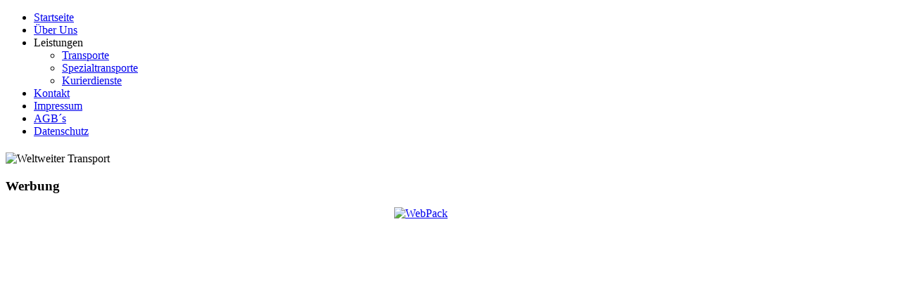

--- FILE ---
content_type: text/html; charset=utf-8
request_url: http://www.astel-company.de/allgemeine-geschaeftsbedingungen.html
body_size: 8597
content:
<!DOCTYPE html><html dir="ltr" lang="de-de"><head><meta http-equiv="content-type" content="text/html; charset=utf-8"/><meta name="rights" content="Copyright Astel-Company"/><meta name="robots" content="index, follow"/><title>AGB´s - Astel-Company Köln (Nordrhein-Westfalen)</title><link rel="stylesheet" type="text/css" href="/plugins/system/jch_optimize/cache/jscss.php?f=53065940c957c547fff7b718a683113c-cache-plg_jch_optimize-f6ff34c574061359cf6af4eac2d4b91c&amp;type=css&amp;gz=gz&amp;d=30"/><link href="/templates/anzeigen_scout/favicon.ico" rel="shortcut icon" type="image/vnd.microsoft.icon"/> <script type="text/javascript" src="/plugins/system/jch_optimize/cache/jscss.php?f=53065940c957c547fff7b718a683113c-cache-plg_jch_optimize-7b889e9c82241720a822332a557881bb&amp;type=js&amp;gz=gz&amp;d=30"></script> <script type="text/javascript">window.addEvent('load',function(){new JCaption('img.caption');});</script> <link rel="stylesheet" href="/templates/system/css/system.css+general.css.pagespeed.cc.__CFLLRGFH.css"/><meta name="viewport" content="initial-scale = 1.0, maximum-scale = 1.0, user-scalable = no, width = device-width"><!--[if lt IE 9]><script src="http://html5shiv.googlecode.com/svn/trunk/html5.js"></script><![endif]--><link rel="stylesheet" href="/templates/anzeigen_scout/css/template.css" media="screen"> <!--[if lte IE 7]><link rel="stylesheet" href="/templates/anzeigen_scout/css/template.ie7.css" media="screen" /><![endif]--><link rel="stylesheet" href="/templates/anzeigen_scout/css/template.responsive.css" media="all"> <script>if('undefined'!=typeof jQuery)document._artxJQueryBackup=jQuery;</script> <script src="/templates/anzeigen_scout/jquery.js"></script> <script>jQuery.noConflict();</script> <script src="/templates/anzeigen_scout/script.js"></script> <script>if(document._artxJQueryBackup)jQuery=document._artxJQueryBackup;</script> <script src="/templates/anzeigen_scout/script.responsive.js"></script> </head><body><div id="main"> <nav class="nav clearfix"><div class="nav-inner"><ul class="hmenu"><li class="item-101"><a title="Willkommen bei der Astel-Company" href="/">Startseite</a></li><li class="item-102"><a title="Unser Unternehmen" href="/die-astel-company.html">Über Uns</a></li><li class="item-134 deeper parent"><a class="separator">Leistungen</a><ul><li class="item-109"><a title="Kleintransport | Kleinumzüge" href="/leistungen/transporte.html">Transporte</a></li><li class="item-110"><a title="Sondertransporte | Spezial Dienste" href="/leistungen/spezialtransporte.html">Spezialtransporte</a></li><li class="item-111"><a title="Expressfahrten | Kurierfahrten" href="/leistungen/kurierdienste.html">Kurierdienste</a></li></ul></li><li class="item-104"><a title="Wie können wir helfen?" href="/kontakt.html">Kontakt</a></li><li class="item-105"><a title="rechtliche Informationen" href="/impressum.html">Impressum</a></li><li class="item-106 current active"><a class=" active" title="Wichtiges für die Zusammenarbeit" href="/allgemeine-geschaeftsbedingungen.html">AGB´s</a></li><li class="item-107"><a title="Datenschutzbestimmungen" href="/datenschutz.html">Datenschutz</a></li></ul></div> </nav> <header class="header clearfix"><div class="shapes"><h1 class="headline" data-left="16.34%"> <a href="/"></a></h1><h2 class="slogan" data-left="23.19%"></h2><div class="object1789309384" data-left="1.32%"></div></div> </header><div class="sheet clearfix"><div class="layout-wrapper clearfix"><div class="content-layout"><div class="content-layout-row"><div class="layout-cell sidebar1 clearfix"><div class="block clearfix"><div class="blockcontent"><div class="custom"><p><img title="Wir transportieren Ihre Waren Weltweit, Kompakt Schnell und Zuverlässig" src="/images/xAnzeige-Scout_Startseite_Weltkarte.png.pagespeed.ic.YBnsQTCX51.webp" alt="Weltweiter Transport" width="170" height="189" border="0"/></p></div></div></div><div class="block clearfix"><div class="blockheader"><h3 class="t">Werbung</h3></div><div class="blockcontent"><div class="custom"><p><a href="http://affiliate.hosteurope.de/click.php/UM7EdId6C1B15cbajpQERpZYpn7Zsbb_HgZ6GWZqii0," target="_self"><img src="http://affiliate.hosteurope.de/view.php/UM7EdId6C1B15cbajpQERpZYpn7Zsbb_HgZ6GWZqii0," border="0" alt="WebPack" title="Host Europe" width="160" height="600" style="display: block; margin-left: auto; margin-right: auto;"/></a></p></div></div></div></div><div class="layout-cell content clearfix"><div class="nostyle"><div class="breadcrumbs"> <span class="showHere">Aktuelle Seite: </span><a href="/" class="pathway">Startseite</a> <img src="[data-uri]" alt=""/> <span>AGB´s</span></div></div><article class="post messages"><div class="postcontent clearfix"><div id="system-message-container"></div></div></article><div class="item-page"><article class="post"><h2 class="postheader">Allgemeine Geschäftsbedingungen für die Astel-Company</h2></article><article class="post"><div class="postcontent clearfix"><div class="article"><h1><strong>Bereich Transportwesen</strong></h1><p><strong>1. Geltungsbereich</strong><br/>1.1 Diese Geschäftsbedingungen gelten für alle Tätigkeiten der Astel-Company, insbesondere für die Abfertigung, die Behandlung, den Umschlag, die Lagerung sowie jede Besorgung der Versendung von Gütern innerhalb Deutschlands und der EU, gleichgültig ob Astel-Company die Leistungen selbst erbringt oder durch Dritte durchführen lässt.</p><p><strong>2. Leistungsumfang und -hindernisse</strong><br/>2.1 Die Firma Astel-Company ist nicht zur Untersuchung sowie zur Durchführung von Maßnahmen zur Erhaltung oder Besserung des Gutes und seiner Verpackung verpflichtet. Eine möglichst ökonomische und schnelle Beförderung wird durch unsere Abläufe erzielt.<br/>2.2 Die Abholung der Güter wird auf den von Firma Astel-Company vorgesehenen Übergabebelegen quittiert. Darüber hinausgehende Quittierungen von Güternummern oder -gewichten, Adressaten, Inhalt und Wert der Güter oder anderen Kriterien binden ggf. den Frachtführer, jedoch nicht die Firma Astel-Company.<br/>2.3 Die Zustellung der Güter, erfolgt innerhalb Deutschlands regelmäßig innerhalb von 24 Stunden (Regellaufzeit) frei Haus Empfänger. Die Einhaltung der Regellaufzeit wird weder zugesichert noch garantiert.<br/>2.4 Die Zustellung erfolgt bei gewerblichen Empfängern an der Posteingangsstelle oder der Warenannahme.<br/>2.4.1 Die Zustellung von Gütern erfolgt mit befreiender Wirkung gegen Unterschrift des Empfängers oder einer im Geschäft oder Haushalt des Empfängers anwesenden Person, es sei denn, es bestehen begründete Zweifel an deren Empfangsberechtigung.<br/>2.4.2 Als Abliefernachweis gelten der Ausdruck einer vorliegenden Unterschrift der Empfangsperson.<br/>2.5 Leistungshindernisse, die nicht dem Risikobereich der Firma Astel-Company zuzurechnen sind, befreien die Firma Astel-Company für die Zeit ihrer Dauer von den Verpflichtungen, deren Erfüllung hierdurch unmöglich geworden ist. Die Firma Astel-Company nimmt ausschließlich verschlossene Güter zur Beförderung an, welche während der Beförderung durch die Astel-Company nicht geöffnet werden. Der Firma Astel-Company obliegt keine Verpflichtung zur Überprüfung des Güterinhaltes hinsichtlich eines Verstoßes gegen die nachfolgenden Beförderungsausschlüsse.</p><p><strong>3. Beförderungsausschlüsse</strong><br/>Die Firma Astel-Company obliegt keine Verpflichtung zur Überprüfung des Güterinhaltes hinsichtlich eines Verstoßes gegen die nachfolgenden Beförderungsausschlüsse.<br/>3.1 Ausgeschlossen von der Beförderung sind<br/>·  unzureichend und/oder nicht handelsüblich verpackte Güter (Ausnahme: bei Absprache sowie Deklaration von beiden Parteien),<br/>·  Güter, die in irgendeiner Weise einer besonders sorgsamen Behandlung bedürfen (weil sie z.B. besonders zerbrechlich sind oder nur stehend oder nur auf einer bestimmten Seite liegend transportiert werden können), Ausnahme: bei Absprache sowie Deklaration von beiden Parteien,<br/>·  verderbliche oder temperaturgeführte Güter, sterbliche Überreste, lebende Tiere,<br/>·  besonders wertvolle Güter (z.B. Geld, Edelmetalle und -steine, echter Schmuck und echte Perlen, Kunstgegenstände, Antiquitäten),<br/>·  geldwerte Dokumente (z.B. Wertpapiere, Wechsel, Sparbücher),<br/>·  Schusswaffen und wesentliche Waffenteile im Sinne des § 1 Waffengesetz,<br/>·  gefährliche Güter der in Ziff. 5 nicht genannten Klassen im innerdeutschen Verkehr,<br/>3.2 Die Firma Astel-Company haftet für Beschädigungen oder Verluste, die durch oder an Gütern entstehen, die entgegen eines Beförderungsausschlusses in Ziffer 3.1 übergeben wurden, nur unter der Voraussetzung, dass der Versender gegenüber Firma Astel-Company schriftlich den Inhalt und Wert des Gutes mitgeteilt hat und die Firma Astel-Company in Kenntnis dessen der Annahme ausdrücklich schriftlich zugestimmt hat. Eine schriftliche Zustimmung durch einen Frachtführer oder dessen Erfüllungsgehilfen sowie eine stillschweigende Übernahme eines Gutes stellen keine derartige Zustimmung von derFirma Astel-Company dar.<br/>3.3 Übergibt der Auftraggeber an die Firma Astel-Company ein Gut entgegen der Ziffern 3.1 – 3.2, so steht es der Firma Astel-Company ohne vorherige Rücksprache mit dem Auftraggeber uneingeschränkt frei, dem Auftraggeber das Gut zur Abholung bereit zu stellen bzw. es auf seine Kosten an ihn zurück zu befördern, einzulagern oder an einen anderen Dienstleister zur Weiterbeförderung zu übergeben, welcher keinen entsprechenden Beförderungsausschluss vorsieht. Sofern es die Sachlage rechtfertigt, ist die Firma Astel-Company des Weiteren berechtigt, solche Güter nach Benachrichtigung des Auftraggebers auf dessen Kosten zu verwerten oder zur Abwehr von Gefahren zu vernichten.</p><p><strong>4. Pflichten des Auftraggebers</strong><br/>4.1 Jedes Gut ist von dem Auftraggeber mit den von der Firma Astel-Company zugelassenen und vollständig ausgefüllten Begleitpapieren zu versehen. Fehler beim Ausfüllen gehen zu Lasten des Auftraggebers.<br/>4.2 Der Auftraggeber ist verantwortlich für eine ordnungsgemäße und im Hinblick auf den oben dargestellten Leistungsumfang beanspruchungsgerechte Innen- und Außenverpackung der versandten Güter, wobei die Verpackung insbesondere gewährleisten muss, dass ein Zugriff auf den Inhalt nicht möglich ist, ohne eindeutige Spuren an der Außenverpackung zu hinterlassen.</p><p><strong>5. Gefährliche Güter<br/></strong>5.1 Die Firma Astel-Company schließt eine Beförderung von gefährlichen Gütern aus.<br/>5.2 Der Versender/Auftraggeber ist dafür verantwortlich, dass keine Gefahrgüter an die Firma Astel-Company übergeben werden.</p><p><strong>6. ACHTUNG: Verstößt der Versender/Auftraggeber schuldhaft gegen die in Ziff. 5 beschriebenen Verpflichtungen, so haftet er für daraus entstandene Schäden.</strong></p><p><strong>7. Speditionsentgelte, Erstattung von Auslagen</strong><br/>7.1 Es gelten die jeweils zwischen der Firma Astel-Company und dem Auftraggeber vereinbarten Preise und Zuschläge gemäß unserer Preistabelle oder einer schriftlichen Preiszusage.<br/>7.2 Rechnungen der Firma Astel-Company sind sofort und ohne Abzüge zur Zahlung fällig. Dem Auftraggeber ist insbesondere die Aufrechnung mit Gegenforderungen untersagt, es sei denn, dass diese rechtskräftig festgestellt oder von der Firma Astel-Company schriftlich anerkannt wurden.<br/><br/><strong>8. Haftung</strong><br/>8.1 Die Firma Astel-Company haftet nach dem HGB Deutschland für den Schaden, der durch Verlust oder Beschädigung entsteht, während sich das Gut in der Obhut der Firma Astel-Company befindet, maximal Euro 2.200.000,- je Schadenereignis, 40 SZR = ca. 2,60 bis 52 EUR je Kg Rohgewicht innerhalb BRD. Bei grenzüberschreitenden Transporten mit 8,33 SZR je Kg Rohgewicht, maximal je Schadenereignis: 1.100.000 EUR. Die Firma Astel-Company haftet nicht für Folgeschäden und Folgekosten wie z.B. rein wirtschaftliche Verluste, Gewinneinbußen, entgangenen Gewinn oder Umsatzverluste, Aufwendungen von Ersatzvornahmen sowie Schäden, die durch Verzögerungen entstehen.</p><p><strong>9. Transportversicherung</strong><br/>9.1 In den Fällen, in denen der Versender/Auftraggeber keine Transportversicherung abgeschlossen hat, verzichtet die Firma Astel-Company auf die Haftungsbegrenzung gem. Ziffer 8.1 und erstattet den Wert des versandten Gutes, in der Höhe begrenzt<br/>·  den Einkaufspreis bzw.<br/>·  bei gebrauchten Gütern den Zeitwert bzw.<br/>·  bei aus Anlass einer Versteigerung versendeten Gütern den Versteigerungspreis, je nachdem, welcher Betrag im Einzelfall der niedrigste ist, maximal jedoch Euro 500,- je Gut.<br/>9.2 Die Abtretung oder Verpfändung von Ansprüchen durch den Versender/Aufraggeber ohne Einwilligung der Firma Astel-Company ist ausgeschlossen.<br/> <br/><strong>10. Gegenstand der Versicherung</strong><br/>10.1 Versichert ist die Haftung des Versicherungsnehmers aus Frachtverträgen über die geschäftsmäßige oder entgeltliche Beförderung von Gütern mit Kraftfahrzeugen des eigenen Betriebes nach<br/>Ziffer 1.1.1 Frachtrecht (§§ 407 – 449 Handelsgesetzbuch)<br/>Ziffer 1.1.2 Sonstigem nationalem Recht<br/>Ziffer 1.1.3 marktüblichen allgemeinen Geschäftsbedingungen<br/>der AVB Frachtführer 2005<br/>10.2 Beförderung Güter/Warenart*<br/>Die Versicherung erstreckt sich auf Transporte folgender Güter<br/>A) Allgemeines Stück- und Ladungsgut<br/>10.3 Geltungsbereich**<br/>Die Versicherung gilt innerhalb dieses Geltungsbereiches<br/>1) Deutschland und der EU</p><p><strong>11. Betriebs-Haftpflichtversicherung<br/></strong>11.1 Die Versicherungssummen betragen je Schadensereignis:<br/>Für Personenschäden       2.000.000 EUR<br/>Für Sachschäden              1.000.000 EUR<br/>Für Vermögensschäden       200.000 EUR<br/>Die Gesamtleistung für alle Schadenfälle eines Versicherungsjahres beträgt das Zweifache dieser Versicherungssummen.</p><p><strong>12. Verjährung<br/></strong>12.1 Alle Ansprüche gegen die Firma Astel-Company verjähren in einem Jahr.<br/>12.2 Die Verjährung beginnt mit Ablauf des Tages, an dem das Gut zugestellt wurde oder, falls das Gut nicht zugestellt wurde, mit Ablauf des Tages, an dem die Zustellung hätte erfolgen müssen.<br/> <br/><strong>13. Schriftform</strong><br/>13.1 Nebenabreden und abweichende Vereinbarungen bedürfen der Schriftform.</p><p><strong>14. Teilwirksamkeit / Gerichtsstand<br/></strong>14.1 Sollte eine der Bestimmungen dieser Allgemeinen Geschäftsbedingungen unwirksam sein, wird hierdurch der Bestand der übrigen Bestimmungen nicht berührt. Die unwirksame Bestimmung ist durch eine solche zu ersetzen, die ihrem wirtschaftlichen Sinn möglichst nahe kommt.<br/>14.2 Gerichtsstand ist der Firmensitz von Firma Astel-Company, Köln. Stand: April 2010</p></div></div></article></div></div></div></div></div></div> <footer class="footer clearfix"><div class="nostyle"><div class="custom"><p style="text-align: left;">&nbsp; &nbsp; &nbsp; &nbsp; &nbsp; &nbsp; &nbsp; &nbsp; &nbsp; &nbsp; &nbsp; &nbsp; &nbsp; &nbsp; &nbsp; &nbsp; &nbsp; &nbsp; &nbsp; &nbsp; &nbsp; &nbsp; &nbsp; &nbsp; &nbsp; &nbsp; &nbsp;&nbsp;<a title="Forum | Anzeigen | Blog | Jobs" href="http://www.transport-total.com/" target="_blank">transport-total.com</a><span>&nbsp;| <a title="Webverzeichnis für Transport &amp; Logistik" href="http://www.anzeigen-scout.eu" target="_blank">anzeigen-scout.eu</a> | nimm-mich-mit.org</span></p><p style="text-align: left;">&nbsp;</p></div></div></footer></div> <script type="text/javascript">var name="#social-slider-menu";var sidebar_top_limit=20;var sidebar_top_margin=35;var sidebar_slide_duration=0;jQuery(window).scroll(function(){offset=jQuery(document).scrollTop()+sidebar_top_margin;if(offset<sidebar_top_limit)offset=sidebar_top_limit;jQuery(name).animate({top:offset},{duration:sidebar_slide_duration,queue:false});});</script><div class="social-slider "><div id="social-slider-menu" style="width:39px;position: absolute;right:0px;"> <a style="float:left;margin-top:5px;" href="https://twitter.com/Transport_Total" target="_blank"><img src="http://www.astel-company.de/modules/mod_socialslider/tmpl/panel/images/twitter.png" alt="Twitter" width="32px" height="32px"/></a> <a style="float:left;margin-top:5px;" href="http://www.facebook.com/transporttotalkoeln" target="_blank"><img src="/modules/mod_socialslider/tmpl/panel/images/facebook.png" alt="Facebook" width="32px" height="32px"/></a> <a style="float:left;margin-top:5px;" href="https://www.linkedin.com/profile/view?id=55886848&trk=hb_tab_pro_top" target="_blank"><img src="[data-uri]" alt="Linked-In"/></a> <a style="float:left;margin-top:5px;" href="callto:carrabelloy" target="_blank"><img src="[data-uri]" alt="Skype"/></a></div><div class="clear"></div></div></body></html>